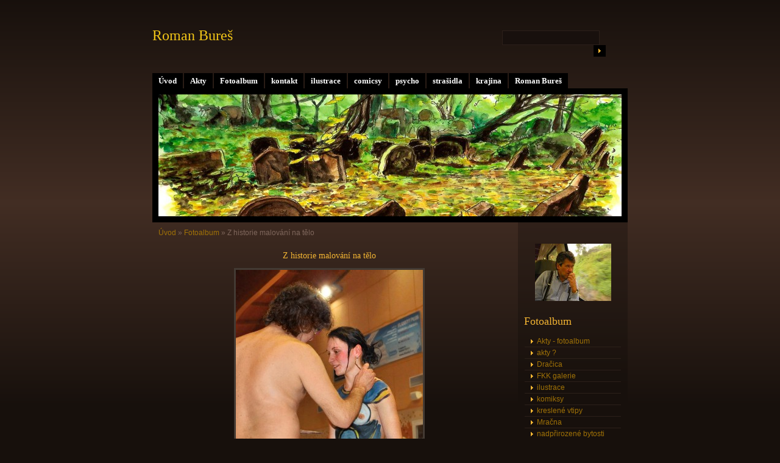

--- FILE ---
content_type: text/html; charset=UTF-8
request_url: https://www.romanbures.cz/fotoalbum/z-historie-malovani-na-telo.html
body_size: 4356
content:
<?xml version="1.0" encoding="utf-8"?>
<!DOCTYPE html PUBLIC "-//W3C//DTD XHTML 1.0 Transitional//EN" "http://www.w3.org/TR/xhtml1/DTD/xhtml1-transitional.dtd">
<html lang="cs" xml:lang="cs" xmlns="http://www.w3.org/1999/xhtml" >

    <head>

        <meta http-equiv="content-type" content="text/html; charset=utf-8" />
        <meta name="description" content="ilustrace, akty, krajiny, komiks, kreslení, malování obrázků, obrazů na přání, na zakázku, třeba podle fotografie" />
        <meta name="keywords" content="ilustrace,obrázky na přání,obrazy,obrázky,akty,portréty,krajiny,ilustrace,na zakázku,akvarel,olej,pastel" />
        <meta name="robots" content="all,follow" />
        <meta name="author" content="www.romanbures.cz" />
        <meta name="viewport" content="width=device-width, initial-scale=1.0">
        <link href="/rss/articles/data.xml" rel="alternate" type="application/rss+xml" title="Všechny příspěvky" /><link href="/rss/articles/photos.xml" rel="alternate" type="application/rss+xml" title="Fotografie" /><link href="/rss/articles/comments.xml" rel="alternate" type="application/rss+xml" title="Komentáře" />
        <title>
            Roman Bureš - Fotoalbum - Z historie malování na tělo
        </title>
        <link rel="stylesheet" href="https://s3a.estranky.cz/css/uig.css" type="text/css" />
               					<link rel="stylesheet" href="/style.1656690384.1.css" type="text/css" />
<link rel="stylesheet" href="//code.jquery.com/ui/1.12.1/themes/base/jquery-ui.css">
<script src="//code.jquery.com/jquery-1.12.4.js"></script>
<script src="//code.jquery.com/ui/1.12.1/jquery-ui.js"></script>
<script type="text/javascript" src="https://s3c.estranky.cz/js/ui.js?nc=1" id="index_script" ></script>
			<script type="text/javascript">
				dataLayer = [{
					'subscription': 'true',
				}];
			</script>
			
        <link rel="shortcut icon" type="image/x-icon" href="/file/4/favicon.ico" />
    </head>
    <body class="">
        <!-- Wrapping the whole page, may have fixed or fluid width -->
        <div id="whole-page">

            

            <!-- Because of the matter of accessibility (text browsers,
            voice readers) we include a link leading to the page content and
            navigation } you'll probably want to hide them using display: none
            in your stylesheet -->

            <a href="#articles" class="accessibility-links">Jdi na obsah</a>
            <a href="#navigation" class="accessibility-links">Jdi na menu</a>

            <!-- We'll fill the document using horizontal rules thus separating
            the logical chunks of the document apart -->
            <hr />
	    
             
						
			<!-- block for skyscraper and rectangle  -->
            <div id="sticky-box">
                <div id="sky-scraper-block">
                    
                    
                </div>
            </div>
            
            <!-- block for skyscraper and rectangle  -->
			
            <!-- Wrapping the document's visible part -->
            <div id="document">
              <div id="in-document">
                  
                <!-- Hamburger icon -->
                <button type="button" class="menu-toggle" onclick="menuToggle()" id="menu-toggle">
                    <span></span>
                    <span></span>
                    <span></span>
                </button>

                <!-- body of the page -->
                <div id="body">

                    <div id="nav-column">
                      <!-- Such navigation allows both horizontal and vertical rendering -->
<div id="navigation">
    <div class="inner_frame">
        <h2>Menu
            <span id="nav-decoration" class="decoration"></span>
        </h2>
        <nav>
            <menu class="menu-type-standard">
                <li class="">
  <a href="/">Úvod</a>
     
</li>
<li class="">
  <a href="/clanky/akty/">Akty</a>
     
</li>
<li class="">
  <a href="/fotoalbum/">Fotoalbum</a>
     
</li>
<li class="">
  <a href="/clanky/kontakt.html">kontakt  </a>
     
</li>
<li class="">
  <a href="/clanky/ilustrace/">ilustrace</a>
     
</li>
<li class="">
  <a href="/clanky/comicsy/">comicsy</a>
     
</li>
<li class="">
  <a href="/clanky/psycho/">psycho</a>
     
</li>
<li class="">
  <a href="/clanky/strasidla/">strašidla</a>
     
</li>
<li class="">
  <a href="/clanky/krajina/">krajina</a>
     
</li>
<li class="">
  <a href="/clanky/roman-bures.html">Roman Bureš</a>
     
</li>

            </menu>
        </nav>
        <div id="clear6" class="clear">
          &nbsp;
        </div>
    </div>
</div>
<!-- menu ending -->

                        
                        <div id="clear2" class="clear">
                            &nbsp;
                        </div>
                        <hr />

                <!-- header -->
  <div id="header">
     <div class="inner_frame">
        <!-- This construction allows easy image replacement -->
        <h1 class="head-left">
  <a href="https://www.romanbures.cz/" title="Roman Bureš" style="color: #f1c518;">Roman Bureš</a>
  <span title="Roman Bureš">
  </span>
</h1>
        <div id="header-decoration" class="decoration">
        </div>
     </div>
  </div>
<!-- /header -->


                <!-- Possible clearing elements (more through the document) -->
                <div id="clear1" class="clear">
                    &nbsp;
                </div>
                <hr />
                
                        <!-- main page content -->
                        <div id="content">
                          <!-- Breadcrumb navigation -->
<div id="breadcrumb-nav">
  <a href="/">Úvod</a> &raquo; <a href="/fotoalbum/">Fotoalbum</a> &raquo; <span>Z historie malování na tělo</span>
</div>
<hr />

                          
                          <script language="JavaScript" type="text/javascript">
  <!--
    index_setCookieData('index_curr_photo', 753);
  //-->
</script>

<div id="slide">
  <h2></h2>
  <div id="click">
    <h3 id="photo_curr_title">Z historie malování na tělo</h3>
    <div class="slide-img">
      <a href="/fotoalbum/dracica.html" class="previous-photo"  id="photo_prev_a" title="předchozí fotka"><span>&laquo;</span></a>  <!-- previous photo -->

      <a href="/fotoalbum/z-historie-malovani-na-telo.-.html" class="actual-photo" onclick="return index_photo_open(this,'_fullsize');" id="photo_curr_a"><img src="/img/mid/753/z-historie-malovani-na-telo.jpg" alt="" width="307" height="460"  id="photo_curr_img" /></a>   <!-- actual shown photo -->

      <a href="/fotoalbum/nase-kocka.html" class="next-photo"  id="photo_next_a" title="další fotka"><span>&raquo;</span></a>  <!-- next photo -->

      <br /> <!-- clear -->
    </div>
    <p id="photo_curr_comment">
      
    </p>
    
  </div>
  <!-- TODO: javascript -->
<script type="text/javascript">
  <!--
    var index_ss_type = "small";
    var index_ss_nexthref = "/fotoalbum/nase-kocka.html";
    var index_ss_firsthref = "/fotoalbum/tygri-slecna.html";
    index_ss_init ();
  //-->
</script>

  <div class="slidenav">
    <div class="back" id="photo_prev_div">
      <a href="/fotoalbum/dracica.html" id="photo_ns_prev_a">&larr; Předchozí</a>

    </div>
    <div class="forward" id="photo_next_div">
      <a href="/fotoalbum/nase-kocka.html" id="photo_ns_next_a">Další &rarr;</a>

    </div>
    <a href="/fotoalbum/">Zpět do složky</a>
    <br />
  </div>
  
  <script type="text/javascript">
    <!--
      index_photo_init ();
    //-->
  </script>
</div>

                        </div>
                        <!-- /main page content -->

                        <!-- Side column left/right -->
                        <div class="column">

                            <!-- Inner column -->
                            <div class="inner_frame inner-column">
                              <!-- Portrait -->
  <div id="portrait" class="section">
    <h2>Portrét
      <span id="nav-portrait" class="portrait">
      </span></h2>
    <div class="inner_frame">
      <a href="/">
        <img src="/img/portrait.1.1320158320.jpeg" width="125" height="94" alt="Portrét" /></a>
    </div>
  </div>
<!-- /Portrait -->
<hr />

                              
                              
                              
                              
                              <!-- Photo album -->
  <div id="photo-album-nav" class="section">
    <h2>Fotoalbum
      <span id="photo-album-decoration" class="decoration">
      </span></h2>
    <div class="inner_frame">
      <ul>
        <li class="first ">
  <a href="/fotoalbum/akty---fotoalbum/">
    Akty - fotoalbum</a></li>
<li class="">
  <a href="/fotoalbum/akty--/">
    akty ?</a></li>
<li class="">
  <a href="/fotoalbum/dracica/">
    Dračica</a></li>
<li class="">
  <a href="/fotoalbum/fkk-galerie/">
    FKK galerie</a></li>
<li class="">
  <a href="/fotoalbum/ilustrace/">
    ilustrace</a></li>
<li class="">
  <a href="/fotoalbum/komiksy/">
    komiksy</a></li>
<li class="">
  <a href="/fotoalbum/kreslene-vtipy/">
    kreslené vtipy</a></li>
<li class="">
  <a href="/fotoalbum/mracna/">
    Mračna</a></li>
<li class="">
  <a href="/fotoalbum/nadprirozene-bytosti/">
    nadpřirozené bytosti</a></li>
<li class="">
  <a href="/fotoalbum/obrazky-z-blazince/">
    obrázky z blázince</a></li>
<li class="">
  <a href="/fotoalbum/plakaty--tituly--loga.../">
    plakáty, tituly, loga...</a></li>
<li class="">
  <a href="/fotoalbum/portrety/">
    portréty</a></li>
<li class="">
  <a href="/fotoalbum/portrety-gen/">
    portréty GEN</a></li>
<li class="">
  <a href="/fotoalbum/tricka-praga-s5t/">
    Trička Praga S5T</a></li>
<li class="">
  <a href="/fotoalbum/z-domova/">
    z domova</a></li>
<li class="last ">
  <a href="/fotoalbum/ze-sveta/">
    ze světa</a></li>

      </ul>
    </div>
  </div>
<!-- /Photo album -->
<hr />

                              <!-- Last photo -->
  <div id="last-photo" class="section">
    <h2>Poslední fotografie
      <span id="last-photo-decoration" class="decoration">
      </span></h2>
    <div class="inner_frame">
      <div class="wrap-of-wrap">
        <div class="wrap-of-photo">
          <a href="/fotoalbum/akty---fotoalbum/">
            <img src="/img/tiny/1105.jpg" alt="Wonder Woman" width="75" height="52" /></a>
        </div>
      </div>
      <span>
        <a href="/fotoalbum/akty---fotoalbum/">Akty - fotoalbum</a>
      </span>
    </div>
  </div>
<!-- /Last photo -->
<hr />

                               
                              
                              
                              
                              
                              
                              
                              <!-- Search -->
  <div id="search" class="section">
    <h2>Vyhledávání
      <span id="search-decoration" class="decoration">
      </span></h2>
    <div class="inner_frame">
      <form action="https://katalog.estranky.cz/" method="post">
        <fieldset>
          <input type="hidden" id="uid" name="uid" value="1141900" />
          <input name="key" id="key" />
          <br />
          <span class="clButton">
            <input type="submit" id="sendsearch" value="Vyhledat" />
          </span>
        </fieldset>
      </form>
    </div>
  </div>
<!-- /Search -->
<hr />

                              
                              <!-- RSS -->
  <div id="rss-nav" class="section">
    <h2>RSS
      <span id="rss-nav-decoration" class="decoration">
      </span></h2>
    <div class="inner_frame">
      <ul>
        <li>
          <a href="/archiv/rss/">
            Přehled zdrojů</a></li>
      </ul>
    </div>
  </div>
<!-- /RSS -->
<hr />

                              
                            </div>
                            <!-- /Inner column -->

                            <div id="clear4" class="clear">
                                &nbsp;
                            </div>

                        </div>
                        <!-- konci first column -->
                    </div>
                    
                    <div id="clear3" class="clear">
                        &nbsp;
                    </div>
                    <hr />
                    
                    <div id="decoration1" class="decoration">
                    </div>
                    <div id="decoration2" class="decoration">
                    </div>
                    <!-- /Meant for additional graphics inside the body of the page -->
                </div>
                <!-- /body -->

                <div id="clear5" class="clear">
                    &nbsp;
                </div>
                <hr />

                                <!-- Footer -->
                <div id="footer">
                    <div class="inner_frame">
                        <p>
                            &copy; 2025 eStránky.cz <span class="hide">|</span> <a class="promolink promolink-paid" href="//www.estranky.cz/" title="Tvorba webových stránek zdarma, jednoduše a do 5 minut."><strong>Tvorba webových stránek</strong></a> 
                             | <a class="rss" href="/archiv/rss/">RSS</a>
                            
                            
                            
                            
                            
                        </p>
                        
                        
                    </div>
                </div>
                <!-- /Footer -->


                <div id="clear7" class="clear">
                    &nbsp;
                </div>

                <div id="decoration3" class="decoration">
                </div>
                <div id="decoration4" class="decoration">
                </div>
                <!-- /Meant for additional graphics inside the document -->

              </div>
            </div>

            <div id="decoration5" class="decoration">
            </div>
            <div id="decoration6" class="decoration">
            </div>
            <!-- /Meant for additional graphics inside the page -->

                              
			      <!-- block for board position-->
        </div>
<!-- NO GEMIUS -->
    </body>
</html>

--- FILE ---
content_type: text/css
request_url: https://www.romanbures.cz/style.1656690384.1.css
body_size: 12621
content:
@media screen, projection {

    * {
        margin: 0;
        padding: 0;
    }
    /*--- <LAYOUT> ---*/
    html {
        /*  margin: 0 390px;*/
    }
    body {
        /*  margin: 0 -390px;*/
    }

#leaderboard-top {
  display: none!important;
  margin: 0 auto 15px;
   width: 85%;
}
@media(min-width: 991px) {
  #leaderboard-top {
    display: block!important;
  }
}
#m-leaderboard-top {
  display: block!important;
}
@media(min-width: 991px) {
  #m-leaderboard-top {
    display: none!important;
    margin: 0 auto 15px;
    width: 100%;
  }
}
#m-square-1 {
  display: block!important;
  margin: 5px auto;
  width: 95%;
}
@media(min-width: 991px) {
 #m-square-1 {
    display: none!important;
  }
}
#square-1 {
  display: none!important;
}
@media(min-width: 991px) {
 #square-1 {
    display: inline-block!important;
  }
}

#m-sticky {
  display: inline-block;
}
@media(min-width: 991px) {
  #m-sticky {
      display: none!important;
  }
}
    hr {
        display: none;
    }
    h3 {
        overflow: hidden;
    }
    #whole-page {
        text-align: center;
        margin: 0px auto;
    }
    #document {
        width: 780px;
        margin: 0px auto;
        text-align: left;

    }
    #document #in-document{
        /*padding: 5px;*/
        padding-top: 120px;
    }
    .message {
        margin-bottom: 5px;
    }
    /* version 0.91 */
    .message .inner_frame {
        padding: 5px;
    }
    /* version 0.91 */

    #header .inner_frame {
        width: 780px;
        height: 220px;
        background: #000 url('/img/ulogo.1.jpeg') 50% 50% no-repeat;
    }
    #header .inner_frame h1 { position: absolute; top: 40px; left: 0; }

    h1 {
        position: absolute;
        top: 60px;
        left: 10px;
    }


    #search {
        position: absolute;
        top: 40px;
        right: 26px;
        height: 25px;
        width: 190px;
    }

    * html #search {
        position: fixed;
    }

    #search br {
        display: none;
    }

    #search #key{ float: left; }

    #search #sendsearch {
        height: 19px;
        width: 20px;
        overflow: hidden;
        margin: 0px;
        margin-left: 3px;
        outline: none;
        float:right;
        background: #000000 url('https://s3b.estranky.cz/img/d/1000000160/arrow.gif') 50% 50% no-repeat;
        cursor: pointer;
        cursor: hand;
        border: 0px;
        text-indent: 400px;
        font-size: 450px;
    }

    html>body #search h2 {
        display: none;
    }

    #navigation h2 {
        display: none;
    }

    /* -------------------------- Menu-------------------------- */
    nav menu > li.level_1 {overflow: unset !important;}
    nav menu > li.level_1 > a {float: none;}
    ul.level_2 { position: absolute; z-index: 999; min-width: 200px; background: black;}
    ul.level_2 > li { display: block !important;}
    #navigation {
        width: 780px;
        position: relative;
    }

    menu {
        display: block;
    }
    menu li {
        display: block;
        float:left;
        position: relative;
    }
    menu li a {
        float:left;
        display: block;
        padding: 3px 10px;
        margin: 0 2px 0 0;
    }

    /* -------------------------- menu -------------------------- */

    strong.date {
        display: block;
    }

    .column li a {
        display: block;
        padding: 0px 5px 0px 20px;
        margin: 0 1px;
        overflow: hidden;
    }

    #breadcrumb-nav {
        padding: 8px 5px;
    }
    #articles {
        padding: 5px 20px 0 0px;
    }
    .article {
        margin-bottom: 15px;
        padding-lefT: 5px
    }
    .under-article {
        padding: 3px 5px 15px 0px;
    }
    #content {
        width: 570px;
        float: left;
        margin-left:5px;
    }
    .column {
        width: 180px;
        padding: 25px 0;
        overflow: hidden;
        float: right;
    }
    .column h2 {
        margin-top: 10px;
        padding-left: 10px;
    }
    .section .inner_frame {
        padding: 10px;
    }
    .wrap-wrapu {
        width: 120px;
        margin: 0 auto;
    }
    .wrap-of-photo {
        padding: 5px;
        margin: 0 auto;
    }
    #calendar caption {
        display: none;
    }
    #calendar table {
        margin: 0 auto;
    }
    td, th {
        padding: 1px 3px;
    }
    #ecategory ul li ul {
        padding-left: 12px;
    }



    #footer {
        float:left;
        margin: 3px 0px 20px 0px;
        padding: 3px 5px;
        width: 774px;
        overflow: hidden;
    }


    #clear6, #clear7, #perex-cont-clear, #gallery-cont-clear, #g-section-cont-clear, #a-section-cont-clear, #article-cont-clear {
        display: block;
    }

    .clear {
        clear: both;
        height: 0px;
        width: 100%;
    }

    /* version 0.91 */
    .decoration, .pristupnost-links {
        display: none;
    }
    * html #content {
        overflow: hidden;
    }
    #articles {
        overflow: hidden;
    }
    .article {
        overflow: hidden;
    }
    #content ul, #content ol {
        margin-left: 30px;
    }
    #content li {
        margin: 5px;
    }
    .vlevo-float {
        float: left;
    }
    .right-float {
        float: right;
    }
    img.vlevo-float {
        margin: 10px 10px 10px 0;
    }
    img.right-float {
        margin: 10px 0 10px 10px;
    }
    .under-article {
        clear: both;
    }
    form {
        margin: 0;
        clear: left;
    }
    #content form {
        margin: 10px 0;
    }
    form dt {
        width: 75px;
        margin-bottom: 10px;
        float: left;
        clear: left;
    }
    form dt#validation-dt {
        width: 200px;
    }
    form dd img {
        vertical-align: top;
    }
    form dd {
        margin-bottom: 10px;
    }
    button {
        clear: both;
    }
    fieldset {
        padding: 0;
        border: 0 none;
    }
    center {
        margin: 15px 0;
    }
    #portrait h2 {
        margin: 0;
    }
    /* foto */

    #folders, #photosgalerie, #photos, #slide {

        width: 100%;
    }
    #folders {
        overflow: hidden;
    }
    #photos h2 {
        clear: both;
    }
    .folder {
        clear: both;
        margin: 0;
        float: left;
        margin-bottom: 20px;
        width: 100%;
    }
    .folder-info {
        margin-left: 10px;
        overflow: hidden;
        float: right;
        width: 430px;
    }

    .folder:after {
        content: ".";
        visibility: hidden;
        dislay: block;
        width: 100%;
        height: 1px;
    }

    #mess-text {
        clear: both;
    }
    .fotoalbum {
        margin: 10px 0;
        padding: 10px;
    }
    .album {
        margin: 20px 0;
    }
    #slide h3 {
        margin: 10px 0;
    }
    .slide-img {
        margin-bottom: 10px;
    }
    .slidebar {
        margin: 15px 0;
        width: 100%;
        overflow: auto;
        white-space: nowrap;
    }
    .slidenav {
        padding: 3px 5px;
    }
    .slidenav br, #thumbnav br {
        height: 0;
        clear: both;
    }
    .slidenav .back {
        float: left;
    }
    .slidenav .forward {
        float: right;
    }
    .comment {
        overflow: hidden;
    }
    .comment-headline, .comment-text {
        padding: 3px 5px;
    }
    h2#comments {
        margin-top: 30px;
        margin-bottom: 30px;
    }
    #thumbnav, #timenav {
        margin: 10px 0;
        padding: 10px;
    }
    #thumbnav .box {
        float: left;
        width: 80px;
        height: 80px;
        margin: 0 5px;
        padding: 5px 0;
    }
    #thumbnav .box a {
        display: block;
    }
    #thumbnav .wrap {
        width: 470px;
        margin: 0 auto;
    }
    p {
        margin: 10px 0;
    }
    #perex {
        margin: 10px 0;
        padding: 5px;
    }
    h3.section_sub_title {
        margin: 20px 0;
    }
    /*--- <formulare> ---*/
    input, textarea {
        padding: 2px 5px;
    }

    input#name, input#headline, textarea#txt {
        width: 400px;
    }
    /*--- </form> ---*/
    /* advertisment */
    .message img {
        display: block;
        margin: 0 auto;
    }
    #in-document {
        position: relative;
    }
    #sky-scraper-block {
        position: absolute;
        right: -300px;
        text-align: center;
        width: 300px;
        top: 0;
    }
    #sticky-box {
        position: -webkit-sticky;
        position: sticky;
        top: 0;
        right: 0;
    }
    .accessibility-links {
        display: none;
    }
    #content .hypertext h2 {clear: none; padding: 0; margin: 0 !important;}
    #content .hypertext h2 a {font-weight: normal; font-style: normal; font-size: 12px; border: none; color: #a07207;}
    #content .hypertext h2 a:hover {color: #f3b533;}
    .hypertext .inner_frame div#clanek:after {content: "."; display: block; height: 0; clear:both; visibility: hidden; font-size:0;}
    * html .hypertext .inner_frame div#clanek {zoom: 1;}
    *:first-child+html .hypertext .inner_frame div#clanek {zoom: 1;}
    .hypertext {width: 380px; margin: 15px auto; padding: 5px; overflow: hidden;}
    .hypertext .inner_frame {line-height: 1em; margin-top: 3px;}
    .hypertext img, .hypertext {border: 1px solid #b8b3af;}
    * html .hypertext {margin-left: 90px;}
    #content .hypertext + .hypertext {border-top: 1px solid #18100d; margin-top: -16px;}
#mess-ahead iframe {margin: 0 auto;}

#shifter #shifter_wrap:after {content: "."; display: block; height: 0; clear:both; visibility:hidden; font-size:0;}
* html #shifter #shifter_wrap {zoom: 1;}
*:first-child+html #shifter #shifter_wrap {zoom: 1;}
#shifter #shifter_wrap #shifter_footer .span3 {background: #382A21; border: 1px solid #433A33; padding: 0px 4px 4px;}
#shifter div#shifter_title h3 {margin: 5px 0;}
#shifter #shifter_wrap #shifter_footer .category a {color: #f3b533;}
#shifter #shifter_wrap #shifter_footer .category a:hover {color: #a07207; text-decoration: underline;}
#shifter #shifter_wrap #shifter_footer .span3 h4 {line-height: 1.6em; padding: 3px 0;}
#shifter #shifter_title h3#shifter_t_2 {margin-right: 290px;}
* html #shifter #shifter_title h3#shifter_t_2 {margin-right: 145px;}
@-moz-document url-prefix() { /** FF */ 
    #shifter #shifter_title h3#shifter_t_2 {margin-right: 292px;}
}
    /* advertisement */

    /*--- </LAYOUT> ---*/

    /*--- <STYLE> ---*/
    html, body {
        color: #7f675c;
        background: #17100c url(https://s3b.estranky.cz/img/d/1000000160/bg_body.png) repeat-x;
    }
    body {
        font: .75em/1.5 'Trebuchet MS' ,Tahoma, sans-serif;
        text-align: center;
    }
    table, form {
        font-size: 100%;
    }
    table {
        border-collapse: collapse;
    }
    a {
        color: #a07207;
        text-decoration: none;
    }
    a:hover {
        color: #f4af00;
        text-decoration: underline;
    }
    a img {
        border: none;
    }
    #document {
    }
    #document #in-document{
        border: none;
        overflow: hidden;   
    }
    .message {
        /*background: black;*/
        color: white;
    }
    #header {
    }

    h1, h2, h3, h1 a, h2 a, h3 a {
        color: #f3b533;
        font-family: Georgia, 'Times New Roman',serif;
        font-weight: normal;
        text-decoration: none;
    }
    h1 a:hover, h2 a:hover, h3 a:hover {
        color: #a07207;
    }
    #navigation h2 {
        text-align: left;
    }
    strong.date {

        font-weight: normal;
    }
    menu {
        list-style-type: none;
    }
    menu li {
        list-style: none;
    }
    menu li a {
        font: bold 1.1em/1.5 Georgia,'Times new roman',serif;
        color: #ffffff;
        background-color: #000000;
    }
    menu li a:hover {
        color: #f3b533;
        text-decoration: none;
    }
    .under-article {
        border-bottom: 1px solid #362a24;
    }
    .column {
        background: url(https://s3b.estranky.cz/img/d/1000000160/bg_column.png) repeat-x;
    }
    .column h2, #articles .article h2, .folder-info h3 {
        font-size: 150%;
        font-weight: normal;
        text-align: left;
    }
    .section_article h3, .folder-info h3 {
        font-size: 125%;
    }
    .column ul {
        list-style-type: none;
    }
    .column li a {
        text-decoration: none;
        border-bottom: 1px solid #2c201a;
        background: url(https://s3b.estranky.cz/img/d/1000000160/arrow.gif) 10px 50% no-repeat;
    }
    .column li a:hover {
        background-color: #000000;
        text-decoration: none; 
    }

    #last-fotogalerie {
        text-align: center;
    }
    .section .inner_frame {
    }
    .wrap-of-photo {
        text-align: center;
    }
    #calendar {
        text-align: center;
    }
    #calendar table {
        text-align: center;
    }
    #footer {
        text-align: right;
        border-top: 1px solid #362a24;
        border-bottom: 1px solid #362a24;
    }
    .clear {
        line-height: 0;
        font-size: 0;
    }
    /* added */
    .left {
        text-align: left;
    }
    .right {
        text-align: right;
    }
    .center {
        text-align: center;
    }
    .justify {
        text-align: justify;
    }
    #content ul, #content ol {
        list-style-type: square;
    }
    #content ol {
        list-style-type: decimal;
    }
    /* photo */
    .photo-wrap {
        border: 1px solid #433a33;
        background: #382a21;
        text-align: center;
    }
    .fotoalbum {
        background: #fafbff;
        border: 1px solid #aaf;
    }
    #slide h3 {
        text-align: center;
    }
    .slide-img {
        text-align: center;
    }
    .slide-img a img, .slidebar a img {
        border: 3px solid #433a33;
    }
    .slide-img a:hover img, .slidebar a:hover img {
        border: 3px solid #000;
    }
    .slidenav {
        border: 1px solid #433a33;
        /*background: #382a21;*/
        text-align: center;
    }
    .slidenav br, #thumbnav br {
        line-height: 0;
    }
    .comment h3 {
        font: bold .9em/1.5 'Trebuchet MS' ,Tahoma, sans-serif;
    }
    .comment-headline {
    }
    .comment-headline b, .comment-headline i {
        font-style: normal;
        font-weight: normal;
    }
    #thumbnav, #timenav {
        border: 1px solid #433a33;
        /*background: #382a21;*/
        text-align: center;
    }
    #thumbnav .box {
        border: 1px solid #433a33;
        background: #382a21;
    }
    #thumbnav .box a {
        text-align: center;
        line-height: 80px;
    }
    #thumbnav .box a img {
        vertical-align: middle;
    }
    #thumbnav .wrap {
        text-align: left;
    }
    #perex {

    }
    strong.comment-img {
        background: url(https://s3b.estranky.cz/img/d/1000000160/comment-img.gif) 0px 50% no-repeat;
        padding: 5px 0px 5px 25px;
    }
    /* advertisment */
    .message {
        text-align: center;

    }
    .message img {
        border: none;
    }
    /* advertisement */

    /*--- <formulare> ---*/
    input, textarea {
        font: 1em/1.5 'Trebuchet MS' ,Tahoma, sans-serif;
        color: #7f675c;
        border: 1px solid #2c201a;
        background: #18100d;
    }
    input.submit {
        font-weight: bold;
        text-align: center;
        background: #000000;
    }

    /*--- </form> ---*/

    /**************************************************************************************/
    /***fix*package************************************************************************/
    /**************************************************************************************/

    .comment { border-left: 1px solid #433A33; padding-left: 10px; }
    .level0 {margin-left: 0px;}
    .level1 {margin-left: 15px;}
    .level2 {margin-left: 30px;}
    .level3 {margin-left: 45px;}
    .level4 {margin-left: 60px;}
    .level5 {margin-left: 75px;}
    .level6 {margin-left: 90px;}
    .level7 {margin-left: 105px;}
    .level8 {margin-left: 120px;}
    .level9 {margin-left: 135px;}

    .list-of-pages {
        text-align: center;
        position: relative;
        display: block;
        width: 100%;
    }
    .list-of-pages .previous {
        position: absolute;
        left: 15px;
        top: 0px;
        margin: 0px;
    }
    .list-of-pages .next {
        position: absolute;
        right: 15px;
        top: 0px;
        margin: 0px;
    }
    .list-of-pages a {
    }
    .list-of-pages .numbers {
        display: block;
        margin: 0px auto;
        width: 200px;
    }



    /**********preview**********/

    #thumbnav, #photos, #preview-folder { 
        overflow: hidden;
    }

    #photos .photo-wrap, #preview-folder .box, #thumbnav .box, .folder .photo-wrap{
        background: #382A21;
        border:1px solid #433A33;
        float: left;
        width: 90px;
        height: 90px;
        margin: 2px 0px 2px 4px;
        _width: 92px;
        _height: 92px;
    }

    #thumbnav .box{
        margin: 1px;
    }

    #photos .photo-wrap div, #preview-folder .box div, #thumbnav .box div, .folder .photo-wrap div{
        height: 90px;
        width: 90px;
        text-align: center;
        _height: 92px;
        _width: 92px;
        display: table;
        =position: relative;
        overflow: hidden;
    }

    #thumbnav .box div a, #photos .photo-wrap div a, #preview-folder .box div a, .folder .photo-wrap div a{
        =margin: 2px 0px 0px 0px;
        height: 100%;
        =height: auto;
        background-image: none;
        border: 0px solid #f7b1a5;
        =position: absolute;
        =top: 50%;
        =left: 50%;
        display: table-cell;
        vertical-align: middle;
    }

    #thumbnav .box div a, #photos .photo-wrap div a, #preview-folder .box div a, .folder .photo-wrap div a{ 
        =border: none;
    }

    #thumbnav .box div a img, #photos .photo-wrap div a img, #preview-folder .box div a img, .folder .photo-wrap div a img{
        =position: relative; 
        =top: -50%;
        =left: -50%;
        border: 0px solid #FFF;
    }

    #thumbnav .wrap { display: block; padding: 8px 0px 8px 5px; _padding-left: 0px;}

    /*********end of preview**********/

    /* ----------- Facebook------------ */

    /* ----------- Like ----------- */
    .fb_edge_widget_with_comment{ margin:5px 0px; padding:5px; width: 555px;}

    /* ----------- fb comment ----------- */
    #fb_userpage_comments { padding:5px; margin:10px 0px; }

    #stats .inner_frame {text-align: left; padding-left: 10px; color:#7F675C;}
    #stats .inner_frame td, #stats .inner_frame th { padding: 2px; color: #3F5057; font-weight: normal; text-align: left; _font-size: 90%; color:#7F675C;}
    #stats .inner_frame table:after { content: ".";line-height: 0px;height: 0px;clear: both;visibility: hidden;}

    h1.head-left { text-align: left; }
    h1.head-center { text-align: center; }
    h1.head-right { text-align: right; }

    #ajax-container_preview{ z-index: 999999; }

    #last-photo { text-align: center; }

    #mail-list-key {
        background:#F2F2F2 url(https://s3b.estranky.cz/img/d/1000000160/searchi.gif) repeat scroll 0 0;
        border:medium none;
        height:19px;
        padding:3px 1px 0;
        width:133px;
    }

    #send-mail-list{
        padding: 2px 5px; bordeR: 2px solid #F2F2F2; background: #fff; 
        margin-top: 5px;
    }

    #mail-list .inner_frame{ text-align: center;}

    #languages .inner_frame{ text-align: center; padding: 5px; overflow: hidden;}
    #languages .inner_frame a{ margin: 0px 5px; float: left;}

    /* ------------------------- submenu --------------------------- */

    menu li.submenu-over { position: relative; z-index: 9999; }

    menu li ul.classic, menu li ul.submenu, menu li ul.click, menu li ul.onmouse { display: none; }

    menu li.submenu-over ul.onmouse, menu li:hover ul.onmouse, menu li.submenu-over ul.click, menu li.submenu-over ul.classic{
        display: block; 
    }

    menu li.submenu-over ul.onmouse, menu li:hover ul.onmouse{
        position: absolute;
        top: 20px;
        left: 0px;
        list-style: none;
        display: block; 
        overflow: hidden;
        =overflow: none;
    }

    menu li.submenu-over ul.onmouse li, menu li:hover ul.onmouse li, menu li.submenu-over ul.classic li, menu li.submenu-over ul.click li{
        list-style: none;
        float: none;
        display: block;
        padding: 0px; margin: 0px; 
        border-bottom: 1px solid #000;
        background: #000;
        width: auto;
    }

    menu li.submenu-over ul.onmouse li a, menu li:hover ul.onmouse li a { float: none; white-space: nowrap; }

    #block-comments h3, #content h2 {margin: 10px 0px !important;}

    #photos, .editor-area { margin-bottom: 10px; }

    #comments-form textarea, #comments-form input,#block-comments input#c_title { width: 467px; }
    #comments-form input.submit { width: 100px !important;}

    #block-comments form dd input{width: 215px;} 
    #block-comments form dd input#c_validation{float:left;margin-left:75px;} 
    #block-comments form dd div#c_validation_div{text-align:right;margin-right:10px;} 
    #block-comments form dd div#c_validation_div img {margin:1px 0px;}
    #block-comments form dt#validation-dt{margin-left:75px; margin-top:33px;position:absolute;width:180px;}
    #block-comments form input.submit {margin-left: 75px;}

    /* ------------------------- submenu --------------------------- */

    #mail-list-key, #send-mail-list{
        background: #382A21;
        border:1px solid #433A33;
    }

    #portrait .inner_frame { text-align: center; }

    /**************************************************************************************/
    /**************************************************************************************/
    /**************************************************************************************/
    #calendar .inner_frame, #contact-nav .inner_frame, .own-code-nav .inner_frame, #stats .inner_frame{ 
        padding-left: 20px;
    }
    #send-mail-list, #sendsearch { cursor: pointer; }
    #photos .photo-wrap {margin:9px;}
    #calendar table { margin: 0px;}
    #photo-album, #articles h2, #section_subsections { padding-left: 5px;}
    #section_subsections { margin-bottom: 30px;}
    .sound-captcha {
        display:block;
        margin-top:10px;
        padding-left:200px;
    }
    .submit{ cursor: pointer; }
    #comments-form legend span { font-weight: bold; display: block; padding: 5px 0px; }
    #articles .article h2 { padding-left: 0px; }

    #footer a.eoldal-footer {top: 4px !important;}

    /*--- </STYLE> ---*/

    /* --- eshop ---- */
    #eshop #articles h2 {padding-left: 0px;}
    * html #basket_preview_form td input {border:  medium none; background:   none transparent scroll repeat 0% 0%;}
    *:first-child+html #basket_preview_form td input {border:  medium none; background:   none transparent scroll repeat 0% 0%;}
    #individual , #firm, #sameaddress, #usernewsletter {border:  medium none; background:   none transparent scroll repeat 0% 0%;}
    #basket_preview_form .wrap input {border:  medium none; background:   none transparent scroll repeat 0% 0%;}
    * html #basket_preview_form .wrap input {border:  medium none; background:   none transparent scroll repeat 0% 0%;}
    *:first-child+html #basket_preview_form .wrap input {border:  medium none; background:   none transparent scroll repeat 0% 0%;}
    #eshop .comment-headline i {float: right;}
    #eshop .comment-text {margin: 10px 0 0 10px;}
    #eshop #block-comments {width: 100%;}
    #eshop .submit, #login .submit, #eshop #block-comments input.submit {padding: 2px 10px; cursor: pointer;
                                                                         border: 1px solid #2C201A; color: #7F675C; font-weight: bolder;}
    #usernewsletter, .settings .submit, .contact-info .submit {margin-left: 15px;}
    #eshop .contact-info .submit {margin-left/*\**/: 19px\9}
    #eshop .settings .submit {margin-left/*\**/: 19px\9}
    #login input.submit, #login label {float: none;}
    #login label {width: auto; margin-top: 3px;}
    #basket_preview_form tbody tr td, #confirm tbody tr td, #orderdone tr td {border-top: 1px solid #7F675C; border-collapse: collapse;}
    #eshop #confirm fieldset table, #eshop #orderdone, #eshop .comment-headline  {border-bottom: 1px solid #7F675C; border-collapse: collapse;}
    #eshop .registration #usernewsletter {margin: 0;}
    #eshop .sphotos:after, #eshop div.products:after, #eshop #articles:after, #eshop #articles #steps ul:after {
        content: ".";
        display: block;
        height: 0; 
        clear:both;
        visibility:hidden;
        font-size:0;
    }
    * html #eshop .sphotos, * html #eshop div.products, * html #eshop #articles, * html #eshop #articles #steps ul {zoom: 1;}
    *:first-child+html #eshop .sphotos, *:first-child+html #eshop div.products, *:first-child+html #eshop #articles, *:first-child+html #eshop #articles #steps ul {zoom: 1;}
    #eshop div.products .article h3, #eshop #articles .article h3 { margin: 0.2em 0em 0.3em; line-height: 1.2em; height: 2.4em; overflow: hidden; font-size: 1.17em;}
    #eshop div.products .article, #eshop #articles .article {float: left; width: 130px; display: inline; margin: 5px 4px 0px 0px; padding: 0 2px;}
    * html #eshop div.products .article, * html #eshop #articles .article {width: 134px; padding-bottom: 25px;}
    #eshop div.products {padding: 5px 0 5px 5px; margin-bottom: 25px;}
    #eshop div.products .article .photo-wrap, #eshop #articles .article .photo-wrap {float: none; width: 130px; height: 130px;}
    #eshop div.products .article .photo-wrap div, #eshop #articles .article .photo-wrap div {width: 130px;}
    #eshop div.products .article .editor-area, #eshop #articles .article .editor-area {padding: 5px; height: 5.3em; line-height: 1.45em; overflow: hidden; text-align: justify;}
    * html #eshop div.products .article .editor-area, * html #eshop #articles .article .editor-area {line-height: 1.25em;}
    #eshop div.products .article span.price, #eshop #articles .article span.price {font-weight: bolder; text-align: center; display: block;}
    #eshop .article .photo-wrap {margin-top: 0;}
    #eshop #product #photo-detail .photo-wrap {
        float: left;
        margin-top: 1px;
    }
    #eshop #basket input.amount {height: 20px; top: 0;}
    * html #eshop #basket input.amount {height: 35px;}
    *:first-child+html #eshop #basket input.amount {height: 24px;}
    #eshop #product #product-detail p {margin: 0;}
    #eshop #product-comments .comment {margin-top: 15px;}
    #eshop #product-comments #block-comments form dd input {width: 230px;}
    * html #eshop #product-comments #block-comments form dd input {width: 240px;}
    * html #login .inner_frame form div label {width: 50px;}
    #eshop #confirm fieldset table .right {padding-right: 0;}
    #eshop #confirm .wrap h3 {margin-top: 5px;}
    #logged h2 {margin-top: 20%;}
    #eshop .article .price {margin: 0 0 20px;}
    #account_firm label {width: 78px; display: block;}
    #billing_address label {width: 80px; display: block;}
    .settings #firmsdata label {width: 79px;}
    #eshop .settings #billing_address label {width: 61px;}
    .contact-info #billing_address label {width: 64px;}
    #eshop #billing_address #sameaddress + label {width: auto; display: inline;}
    .contact-info #billing_address label {width/*\**/: 59px\9}
    #eshop .settings #billing_address label {width/*\**/: 56px\9}
    *:first-child+html #account_firm label {width: 82px;}
    *html .contact-info #billing_address label {width: 78px;}
    *:first-child+html .contact-info #billing_address label {width: 60px;}
    *:first-child+html .settings #firmsdata label {width: 79px;}
    *:first-child+html #eshop .settings #billing_address label {width: 57px;}
    * html #eshop .settings #billing_address label {width: 79px;}
    #eshop .settings input, #eshop .settings label, #eshop .registration input,
    #eshop .registration label, #eshop .contact-info input, #eshop .contact-info label{vertical-align: middle;}
    #eshop #basket_preview_form .wrap input {position: relative; top: 2px;}
    /* Opera 7.2 < */
    @media all and (-webkit-min-device-pixel-ratio:10000), not all and (-webkit-min-device-pixel-ratio:0) {
        #eshop #basket_preview_form .wrap input {top: 0px;}
    #individual , #firm, #sameaddress, #usernewsletter {background: white;}
    .contact-info #billing_address label {width: 71px;}
}
*:first-child+html #eshop #basket_preview_form .wrap input {top: 1px;}
#login .inner_frame .errormes {margin-bottom: 15px;}
#eshop fieldset.validation .validatin-images-set input {width: 229px;}
#eshop .gennewmail fieldset p input {width: 190px;}
* html #eshop .gennewmail fieldset p input {width: 201px;}
* html #eshop fieldset.validation .validatin-images-set input {width: 240px;}
#eshop #product-comments .validation .validatin-images-set .sound-captcha {margin-left: 21.6%;}
* html #eshop #basket input.add_basket {color: whitesmoke;}
* html #eshop #product-comments fieldset.validation dd {margin-left: 13px;}
*:first-child+html #eshop #product-comments fieldset.validation dd {margin-left: 13px;}
* html #eshop #block-comments input.submit {margin-left: 14.8%;}
*:first-child+html #eshop #block-comments input.submit {margin-left: 14.8%;}
#account_firm, #deliveryaddress {margin-left: 2px;}
#sameaddress {margin-left: 0;}
#eshop #articles .settings {margin-top: 10px;}
#eshop #product-detail #calculation {line-height: 160%;}
#eshop #basket_preview_form td img {padding: 3px;}
#basketpayments ul, #baskettransport ul {margin-left: -5px;}
#basketpayments h3, #baskettransport h3, #eshop #basket_preview_form fieldset p .submit,
#eshop #basket_preview_form p .submit {margin-left: 3px;}
* html #basketpayments ul, * html #baskettransport ul {margin-left: -3px;}
* html #basketpayments h3, * html #baskettransport h3, * html #eshop #basket_preview_form p .submit,
* html #eshop #basket_preview_form fieldset p .submit {margin-left: 7px;}
* html #content #eshop #basketpayments ul li div, * html #content #eshop #baskettransport ul li div {padding-left: 27px;}
*:first-child+html #content #eshop #basketpayments ul li div, *:first-child+html #content #eshop #baskettransport ul li div {padding-left: 21px;}
*:first-child+html #basketpayments ul, *:first-child+html #baskettransport ul {margin-left: -1px;}
*:first-child+html #basketpayments h3, *:first-child+html #baskettransport h3,
*:first-child+html #eshop #basket_preview_form fieldset p .submit, *:first-child+html #eshop #basket_preview_form p .submit {margin-left: 7px;}
#content #eshop #basketpayments ul li input, #content #eshop #baskettransport ul li input {
    margin: 3px 2px 0 3px;}
* html #content #eshop #basketpayments ul li input, * html #content #eshop #baskettransport ul li input {
    margin: 0 2px 0 0;}
*:first-child+html #content #eshop #basketpayments ul li input, *:first-child+html #content #eshop #baskettransport ul li input {
    margin: 0 2px 0 -6px;}
#eshop .registration fieldset table h3 {margin-top: 10px;}
#eshop #articles #steps ul {width: 235px; margin: 5px auto;}
* html #eshop #articles #steps {text-align: center;}
* html #eshop #basket_preview_form li div  {font-size: smaller;}
* html #eshop #confirm .validation .validatin-images-set {margin-top: 0;}
#basket_preview_form fieldset input {background/*\**/:   none transparent scroll repeat 0% 0%\9}
#basket_preview_form fieldset input {border/*\**/:  medium none\9}
#basket_preview_form fieldset input[name="amount[1]"] {background/*\**/: #18100D\9}
#basket_preview_form fieldset input[name="amount[1]"] {border/*\**/: 1px solid #2C201A\9}
* html #eshop #confirm .validation {margin: 10px 0 0 0;}
*:first-child+html #eshop #confirm .validation .validatin-images-set {margin-top: 0;}
*:first-child+html  #eshop #confirm .validation {margin: 10px 0 0 0;}
.contact-info fieldset, .settings fieldset {padding: 5px 10px;}
* html #eshop .registration #usernewsletter {margin-left: 1px;}
*:first-child+html #eshop .registration #usernewsletter {margin-left: 1px;}
#orderdone {padding: 5px 10px;}
#orderdone td {padding: 2px 0;}
#confirm .wrap {padding: 0px 10px;}
#eshop #articles {padding: 5px 0 0 0;}
#eshop #block-comments .validatin-images-set {margin-left: 10px;}
#eshop #block-comments input.submit {margin: 0 0 0 75px;}
#eshop #block-comments .comment h3 {margin: 0 !important;}
#eshop .comment-headline {width: 500px;}
#eshop #block-comments form dd input#c_validation {margin-left: 65px !important; width: 229px;}
#eshop #product-comments fieldset.validation dd {width: 315px;}
#eshop #block-comments h2 {width: 108%; padding: 5px 6px;}
#eshop #confirm .validation {margin: 10px 0 0 ;}
#eshop #confirm .submit {margin-top: 3px;}
* html #eshop #confirm .validation #c_validation {height: 29px;}
*:first-child+html #eshop #confirm .validation #c_validation {height: 23px;}
#eshop form#confirm input[type="checkbox"] {position: relative; top: 2px;}
*:first-child+html #eshop form#confirm input[type="checkbox"] {margin-left: -3px;}
#eshop #confirm .validation dt {float: none;}
#eshop #product-comments #block-comments form {margin-left: 0;}
#eshop #panel .panel-header li.active a, #eshop #panel .panel-header li a:hover {
    border: 1px solid rgba(0, 0, 0, .06);
    border-bottom: 1px solid #241913;
    background: #241913;
    color: white;
}
#eshop #panel .inner_frame {background: #241913;}
#eshop #panel .panel-header li a {background: #18100d; color: white;}
#eshop #block-comments textarea {width: 435px;}
#eshop .sound-captcha {padding-left: 0px;}
#eshop #basket_preview_form .right {padding-right: 12px;}
#eshop #confirm dt {width: 80px;}
#eshop #confirm img {margin: 3px 0;}
#eshop .under-article, #eshop .first, #eshop .article {clear: none;}
#login .submit {width: 128px;}
* html #login .submit {width: 115px;}
#eshop .validation dt {margin-bottom: 0; width: 80px;}
#eshop .validation .sound-captcha {margin-top: 0;}
#eshop #product-detail #product-info table td {padding: 1px 0;}
#eshop #product-comments #block-comments .validation dt  {width: 75px; margin-bottom: -30px;}
#eshop #product-comments #block-comments .comment {border: none;}
#eshop .settings p, #eshop .contact-info p {margin: 0;}
#eshop .settings .submit, #eshop .contact-info .submit {margin-top: 10px;}
#eshop #account_info {margin-top: 5px;}
#eshop #confirm .right p {margin: 0;}
#eshop #confirm .right .price {margin: 10px 0;}
#eshop #product .wrap h2 {padding-left: 0;}
#eshop #block-comments .validation #c_validation_img {margin-left: 65px;}
#eshop .validation dd .validatin-images-set input {width: 229px;}
#delivery_address label {width: 81px; display: block;}
#eshop #basket_preview_form table .border_fix td, #eshop #basket_preview_form table tr .price {border: none;}
#eshop .contact-info p {margin-top: -5px;}
#eshop .photo-wrap {border: none;}
#eshop #steps .done {color: #A07207;}
#eshop .article .photo-wrap img {margin-left: 1px;}
* html #eshop .article .photo-wrap img {margin-left: 0;}
.photo-wrap {text-align: left;}
#eshop #block-comments .comment-text {word-wrap: break-word;}
#eshop #block-comments .validation {width: 60%;}
#eshop #basket form {clear: none; margin: 0; padding: 0;}
* html #eshop .registration fieldset.validation dd,
* html #eshop .gennewmail fieldset.validation dd {margin-top: 5.2%;}
*:first-child+html #eshop .registration fieldset.validation dd,
*:first-child+html #eshop .gennewmail fieldset.validation dd {margin-top: 5.2%;}
*:first-child+html #eshop #block-comments .validatin-images-set {margin: 0 !important;}
* html #eshop #block-comments .validatin-images-set {margin: 0 !important;}
* html #eshop #product-comments .comment-headline i {margin-top: -3.6%;}
*:first-child+html #eshop #product-comments .comment-headline i {margin-top: -3.6%;}
* html #eshop #block-comments form dd input#c_validation {width: 240px;}
#content #eshop #basketpayments ul li, #content #eshop #baskettransport ul li {
    background: #412d22;}
#content #eshop #basketpayments ul li div, #content #eshop #baskettransport ul li div {
    background: #18100d;
    margin-left: 0 !important;
    padding-left: 23px;
}
#eshop .article .editor-area {margin-bottom: 5px;}
#eshop #product-detail #product-info table tr td {min-width: 70px; vertical-align: top;}
#eshop #product .wrap h2 {line-height: 1.2em; margin-bottom: 15px;}
#eshop #basket_preview_form fieldset p input  {padding: 2px 0; float: left; background: black;}
#eshop #basket_preview_form p input {width: 120px;}
#eshop #basket_preview_form fieldset p a {padding: 2px 18px; text-decoration: none; text-align: center;
                                          font-size: 12px; float: left; background: black;}
* html #eshop #basket_preview_form fieldset p a {padding: 5px 18px 4px;}
*:first-child+html #eshop #basket_preview_form fieldset p a {padding: 5px 18px 4px;}
@-moz-document url-prefix() { /** FF */ 
    #eshop #basket_preview_form fieldset p a {padding: 1px 18px;}
}
#content #eshop #basketpayments ul li div, #content #eshop #baskettransport ul li div {padding-left/*\**/: 36px\9}
#eshop #steps .active {color: #F3B533; font-weight: bold; background: #412d22; }
#eshop .registration #usernewsletter,#eshop .registration .validation, #eshop .registration .submit {margin-left: 3px;}
#eshop #steps .active, #eshop #steps .done {padding: 3px 5px; border: 1px solid #141e20;
                                            text-align: center; width: 55px;}
.gennewmail, .registration fieldset {margin-top: 5px;}
#confirm .wrap, #account_info, #billing_address,
#eshop div.products .article span.price, #eshop #articles .article span.price {background: #382A21;}
#confirm .wrap, #account_info, #billing_address {border: 2px solid #433A33;}
#eshop #photo, #eshop div.products .article .photo-wrap, #eshop #articles .article .photo-wrap,
#eshop #product #photo-detail .photo-wrap {background: #382A21; border: 1px solid #433A33;}
:root #eshop #basket input.amount {top: 1px\9; padding-bottom: 3px\9;}
@-moz-document url-prefix() { /** FF */ 
    #eshop #basket input.amount {height: 18px;} 
}
#eshop .message-info {margin: 10px 0 10px 5px;}
#eshop #articles .message-info {margin: 10px 0;}
#eshop #paging {clear: both;}
#eshop #paging a, #eshop #paging span.current {padding: 2px 6px; margin-right: 4px; border: 1px solid #433A33; background: #382A21; text-decoration: none; font-size: 110%;}
#eshop #paging #previous, #eshop #paging #next {border: none; background: none;}
#eshop {padding-left: 10px;}
#eshop .contact-info fieldset span {color: #ff0000;}
#ecategory div ul li.current ul li a {background-color: transparent;}
#ecategory div ul li.current a, #ecategory div ul li ul li.current a, #ecategory div ul li.current ul li a:hover {background-color: #000000;} 
menu li.current ul.submenu li a {color: #fff;}
menu li.current a, menu li.current ul.submenu a, menu li.current ul.submenu li a:hover {color: #f3b533;}
#eshop .registration fieldset {padding: 0;}
#eshop .login-info fieldset p {margin: 2px 0;}
#eshop form.login-info fieldset p label { display: inline-block; width: 80px; }
#eshop form.login-info input {width/*\**/: 110px\9}
#eshop form.login-info input.submit {width/*\**/: auto\9}
* html #eshop form.login-info input {width: 113px;}
* html #eshop form.login-info input.submit {width: auto;}
#eshop .login-info {padding-left: 15px; border-bottom: 1px solid #362A24; padding-bottom: 10px; margin-bottom: 20px;}
#eshop #product .wrap #product-detail form {clear: none;}
#eshop div.order_account table tr.odd {background: #412d22;}
#eshop .order_account #basket_preview_form {border-bottom: 1px solid #7F675C;}

#product-search input {vertical-align: middle;}
#product-search input#product-search-text {width: 200px; height: 24px; _height: 30px}
#product-search input.submit {padding: 2px 20px; height: 30px;}
#product-search input#product-search-text {padding/*\**/: 4px 5px 0\9}

#eshop #confirm td.title {width: 43%;}
#eshop #basket_preview_form td.title {width: 39%;}
/*****************/




}
@media print {
}
/******************************************************************************/
/*----------------------------------------------------------Navigation bar style----------------------------------------------------------*/
@media screen,projection{
    #nav-cover input{background-color: #fff;}
    #nav-cover form{clear: none !important;}

    /* Full width adjustments */
    body.full-width #content {width: 775px;}
    body.full-width .column {background: none; float: none; padding: 0; width: 0;}
    body.full-width #folders {width: 550px;}
}

/* Responsive */

.menu-toggle {
    position: absolute;
    margin-top: 10px;
    right: 15px;
    border: 0;
    outline: 0;
    background: rgba(255,255,255,0.7);
    padding: 5px;
    border-radius: 8px;
    cursor: pointer;
    min-height: 35px;
    display: none;
    z-index: 99999;
}
.menu-toggle span {
    border-top: 5px black solid;
    width: 30px;
    margin: 2px 0;
    display: block;
    transition: 0.3s all linear;
}
.menu-toggle.menu-active {
    margin-top: 5px;
    background: transparent;
}
.menu-toggle.menu-active span {
    border-top: 5px white solid;
}
.menu-toggle.menu-active span:nth-of-type(1) {
    opacity: 0;
}
.menu-toggle.menu-active span:nth-of-type(2) {
    transform: rotate(45deg);
}
.menu-toggle.menu-active span:nth-of-type(3) {
    transform: rotate(-45deg);
    margin-top: -7px;
}

@media only screen and (max-width: 1100px) { 

    #document {
        width: 100%;
        max-width: 780px;
    }
    #navigation {
        width: 100%;
    }
    #header .inner_frame {
        width: 100%;
        background-size: 100% 100% !important;
    }
    #header .inner_frame h1 {
        left: 5px;
    }
    #content {
        width: 100%;
    }
    .column {
        width: 100%;
    }
    #search {
        top: 0;
        right: 0;
    }
    menu li {
        width: 100%;
        float: none;
        text-align: center;
    }
    menu li a {
        padding: 13px;
        margin: 1px;
        float: none;
    }
    .folder-info {
        float: left;
        width: auto;
    }
    .section {
    	width: 45%;
        float: left;
        margin: 10px 2.5%;
        clear: none;
    }
    .folder {
        padding-bottom: 30px;
        box-sizing: border-box;
        float: left;
        clear: none;
        width: 45%;
        display: table;
        margin: 10px 2.5%;
    }
    #footer {
        width: 100%;
        text-align: center;
        box-sizing: border-box;
    }
    .menu-toggle {
        display: block;
    }
    #navigation menu {
        display: none;
    }
    #navigation.menu-active menu {
        display: block;
    }
    .level_2 {
        display: none !important;
    }
    #nav-column .column >.inner_frame {
    	display: flex;
        flex-wrap: wrap;
        justify-content: flex-start;
    }

}

@media only screen and (max-width: 991px) { 

    #whole-page {
        overflow: hidden;
    }
    body {
        width: 100% !important;
    }
    #header .inner_frame h1 {
        font-size: 20px;
    }
    #articles {
        padding: 5px;
    }
    #content {
        margin: 0;
        padding: 5px;
        box-sizing: border-box;
    }

}

@media only screen and (max-width: 600px) { 

	.section, .folder {
		width: 100%;
	    margin: 5px 0;
	}
    #comments-form textarea, #comments-form input, #block-comments input#c_title {
        width: 100% !important;
        box-sizing: border-box;
    }
    .recaptchaContainer {
        text-align: left;
    }
    #block-comments form input.submit {
        margin-left: 0;
    }
    .slide.img.width {
        max-width: 100% !important;
    }
    .slide-img img {
        box-sizing: border-box !important;
    }

}

img {
    max-width: 100%;
    height: auto;
}
iframe {
    max-width: 100%;
}

@media only screen and (max-width: 991px) { 
    table {
        width: 100%;
        max-width: 800px;
        clear: both;
        height: auto;
    }
    #perex table {
        width: 100%;
        display: block;
        overflow: auto;
        box-sizing: border-box;
        border: 0;
        min-width: auto !important;
    }
}
/* Galerie responsive */
#smLightbox_title {
  max-width:750px;
  position:relative;
  box-sizing: border-box;
  padding:0 10px;
}
#smLightbox_description {
  max-width:100%;
  position:relative;
  padding:5px 10px 0;
  box-sizing: border-box;
  top:10px !important;
}
#smLightbox_container {
  max-width: 100%;
    overflow: hidden;
}
@media only screen and (max-width: 991px) {
  #smLightbox_title {
    margin-top:30px ;
  }
}


/* ------------- CUSTOM GALLERY ---------------- */
/* INIT SLIDER STYLES  */
.initSlider,
.initSlider *,
.initSlider *::after,
.initSlider *::before {
  -webkit-box-sizing: border-box;
  box-sizing: border-box;
}

.slide.hide,
.slide.hideSlide {
  display: none !important;
}

.initSlider {
  position: relative;
  z-index: 1;
  display: inline-block;
  width: 100%;
  height: 100%;
  overflow: hidden;
  opacity: 1;
}
.initSlider .firstImg {
  position: absolute;
  top: 0;
  bottom: 0;
  right: 100%;
}

.initSlider .lastImg {
  position: absolute;
  top: 0;
  bottom: 0;
  left: 100%;
}
.initSlider img {
  -webkit-user-select: none;
  -moz-user-select: -moz-none;
  -moz-user-select: none;
  -ms-user-select: none;
  user-select: none;
  -webkit-touch-callout: none;
  -webkit-user-drag: none;
  user-drag: none;
}

.initSlider .slide {
  position: relative;
  display: inline-block;
  float: left;
  overflow: hidden;
  text-align: center;
}

.initSlider .slide a {
  z-index: 55;
}

.initSlider .containerGallery {
  position: relative;
  display: inline-block;
}

.initSlider .slider__arrow {
  position: absolute;
  top: 0;
  bottom: 0;
  width: 40px;
  background: rgba(0, 0, 0, 0.4);
}
/* end INIT SLIDER STYLES */

/* SLIDER GALLERY STYLES  */
@media screen and (-webkit-min-device-pixel-ratio:0) { 
  body[data-slider-open="true"] {
     background: #000;
  }
}
body[data-slider-open="true"] {
  overflow: hidden;
}
body[data-slider-open="true"] .slider-gallery {
  display: block;
}

.slider-gallery {
  position: fixed;
  z-index: 100000;
  padding: 5px 0;
  left: 0;
  right: 0;
  top: 0;
  bottom: 0;
  width: 100%;
  height: 100%;
  overflow: auto;
  background-color: #000;
  display: none;
}
.slider-gallery .slider-gallery__header {
  display: -webkit-box;
  display: -ms-flexbox;
  display: flex;
   -webkit-box-orient: horizontal;
    -webkit-box-direction: normal;
        -ms-flex-flow: row wrap;
            flex-flow: row wrap;
  -webkit-box-align: center;
      -ms-flex-align: center;
          align-items: center;
  -webkit-box-pack: justify;
      -ms-flex-pack: justify;
          justify-content: space-between;
  padding: 0 15px 10px;
  margin-top: 15px;
}
.slider-gallery .slider-gallery__title {
  font-size: 20px;
  font-weight: 700;
  text-transform: uppercase;
  text-align: left;
 -webkit-box-flex: 1;
   -ms-flex: 1;
    flex: 1;
}
.slider-gallery .slider-gallery__position {
  font-size: 1.42857rem;
  -webkit-box-flex: 1;
   -ms-flex: 1;
    flex: 1;
}
.slider-gallery .slider-gallery__count {
  display: -webkit-box;
  display: -ms-flexbox;
  display: flex;
  -webkit-box-align: center;
      -ms-flex-align: center;
          align-items: center;
-webkit-box-pack: center;
    -ms-flex-pack: center;
        justify-content: center;
  color: inherit;
}
.slider-gallery .slider-gallery__header-box {
  display: -webkit-box;
  display: -ms-flexbox;
  display: flex;
  -webkit-box-align: center;
      -ms-flex-align: center;
          align-items: center;
  -webkit-box-pack: end;
      -ms-flex-pack: end;
          justify-content: flex-end;
  -webkit-box-flex: 1;
   -ms-flex: 1;
    flex: 1;
}
.slider-gallery .slider-gallery__close {
  padding-left: 5px;
 cursor: pointer;
}

.slider-gallery .slider-gallery__close:hover {
  opacity: 0.6;
}
.slider-gallery .slider-gallery__description-box {
  display: -webkit-box;
  display: -ms-flexbox;
  display: flex;
  -webkit-box-orient: vertical;
    -webkit-box-direction: normal;
        -ms-flex-flow: column wrap;
            flex-flow: column wrap;
  -webkit-box-align: center;
      -ms-flex-align: center;
          align-items: center;
  -webkit-box-pack: center;
      -ms-flex-pack: center;
          justify-content: center;
  padding: 10px 10px 0;
  line-height: 1.5;
}

.slider-gallery .slider-gallery__description,
.slider-gallery .slider-gallery__comment {
  margin: 0;
  font-size: 1rem;
  font-weight: 400;
  color: #eee;
  text-align: left;
}

.slider-gallery .slider-gallery__comment {
  font-size: 0.7rem;
}

.slider-gallery .slider-gallery__arrow {
  position: absolute;
  top: 0;
  bottom: 55px;
  display: -webkit-box;
  display: -ms-flexbox;
  display: flex;
  -webkit-box-align: center;
      -ms-flex-align: center;
          align-items: center;
  margin: 0;
  color: transparent;
  text-decoration: none;
  cursor: pointer;
}
.slider-gallery .slider-gallery__arrow {
  width: 30px;
}

.slider-gallery .slider-gallery__arrow:hover {
  opacity: 0.6;
}

.slider-gallery .slider-gallery__arrow-prev {
  left: 0;
  width: 30%;
}

.slider-gallery .slider-gallery__arrow-next {
  right: 0;
  -webkit-box-pack: end;
      -ms-flex-pack: end;
          justify-content: flex-end;
  width: 70%;
}

.slider-gallery .slider-gallery__arrow-icon {
   border: solid #fff;
    border-width: 0 4px 4px 0;
    display: inline-block;
    padding: 8px;
    position: relative;
}

.slider-gallery .slider-gallery__arrow-prev-icon {
    transform: rotate(135deg);
    -webkit-transform: rotate(135deg);
    left: 10px;
}

.slider-gallery .slider-gallery__arrow-next-icon {
    transform: rotate(-45deg);
    -webkit-transform: rotate(-45deg);
    right: 10px;
}

.slider-gallery .slider-gallery__slider {
  position: relative;
  height: 80vh;
  min-height: 700px;
}

.slider-gallery .slider-gallery__slide {
  height: 100%;
}

.slider-gallery .slider-gallery__container {
   position: relative;
   height: 89vh;
   height: calc(100vh - 65px);
   padding: 0 15px;
}

.slider-gallery .slider-gallery__wrap {
  display: -webkit-box;
  display: -ms-flexbox;
  display: flex;
  -webkit-box-orient: vertical;
  -webkit-box-direction: normal;
      -ms-flex-direction: column;
          flex-direction: column;
  height: 100%;
  text-align: center;
}

.slider-gallery .slider-gallery__box {
  display: -webkit-box;
  display: -ms-flexbox;
  display: flex;
  -webkit-box-orient: vertical;
  -webkit-box-direction: normal;
      -ms-flex-direction: column;
          flex-direction: column;
  -webkit-box-align: center;
      -ms-flex-align: center;
          align-items: center;
  -webkit-box-pack: center;
      -ms-flex-pack: center;
          justify-content: center;
  -webkit-box-flex: 1;
      -ms-flex: 1;
          flex: 1;
  width: 100%;
  height: 100%;
  max-width: 90%;
  max-height: 100%;
  margin: auto;
  overflow: hidden;
}

.slider-gallery .slider-gallery__img {
  width: auto;
  height: auto;
  max-width: 100%;
  max-height: 100%;
}

.slider-gallery .containerGallery {
    height: 100%;
}

@media (max-width: 650px) {
  .slider-gallery .slider-gallery__container {
     padding: 0;
  }
}
/* end SLIDER GALLERY STYLES */

/* Foto (vyjmutí #photos definicí -> nově má samostané styly ) */
#preview-folder .box, #thumbnav .box, .folder .photo-wrap, #photo-album-nav li .photo-wrap {
  width: 130px;
  height: 130px;
  float: left;
  margin: 15px 7px 0;
}
#preview-folder .box div, #thumbnav .box div, .folder .photo-wrap div, #photo-album-nav li .photo-wrap div {
  height: 130px;
  width: 130px;
  text-align: center;
  display: table;
  overflow: hidden;
}
#preview-folder .box div a, #thumbnav .box div a, .folder .photo-wrap div a, #photo-album-nav li .photo-wrap div a {
  height: 100%;
  border: 0;
  display: table-cell;
}
#preview-folder .box div img, #thumbnav .box div img, .folder .photo-wrap div img, #photo-album-nav li .photo-wrap div img {
  width: auto;
  height: auto;
  max-width: 120px;
  max-height: 120px;
}

@media (max-width: 900px) {
  #preview-folder .box, #thumbnav .box, .folder .photo-wrap, #photo-album-nav li .photo-wrap {
    width: 75px;
    height: 75px;
    margin: 10px 5px 0;
  }
  #preview-folder .box div, #thumbnav .box div, .folder .photo-wrap div, #photo-album-nav li .photo-wrap div {
    height: 75px;
    width: 75px;
  }
 #preview-folder .box div img, #thumbnav .box div img, .folder .photo-wrap div img, #photo-album-nav li .photo-wrap div img {
    max-width: 75px;
    max-height: 75px;
  }
}

/* speciální úprava pro detail galerie */
#photos {
  display: -webkit-box;
  display: -ms-flexbox;
  display: flex;
  -webkit-box-orient: horizontal;
  -webkit-box-direction: normal;
  -ms-flex-flow: row wrap;
  flex-flow: row wrap;
  -webkit-box-pack: justify;
  -ms-flex-pack: justify;
   justify-content: space-between;
}
#photos::after {
    content: "";
    flex: auto;
}
#photos .slide {
  width: 130px;
  height: 130px;
  float: left;
  margin: 15px 7px 0;
}
#photos .slider-gallery__wrap {
  height: 130px;
  width: 130px;
  text-align: center;
  display: table;
  overflow: hidden;
}
#photos .slider-gallery__box {
  height: 100%;
  border: 0;
  display: table-cell;
}
#photos .slider-gallery__img {
  width: auto;
  height: auto;
  max-width: 120px;
  max-height: 120px;
  cursor: pointer;
}
#photos .slider-gallery__description-box {
   display: none;
}

@media (max-width: 900px) {
  #photos .slide {
    width: 75px;
    height: 75px;
    margin: 10px 5px 0;
  }
  #photos  .slider-gallery__wrap {
    height: 75px;
    width: 75px;
  }
  #photos .slider-gallery__img {
    max-width: 75px;
    max-height: 75px;
  }
}
/* Galerie responsive END */
